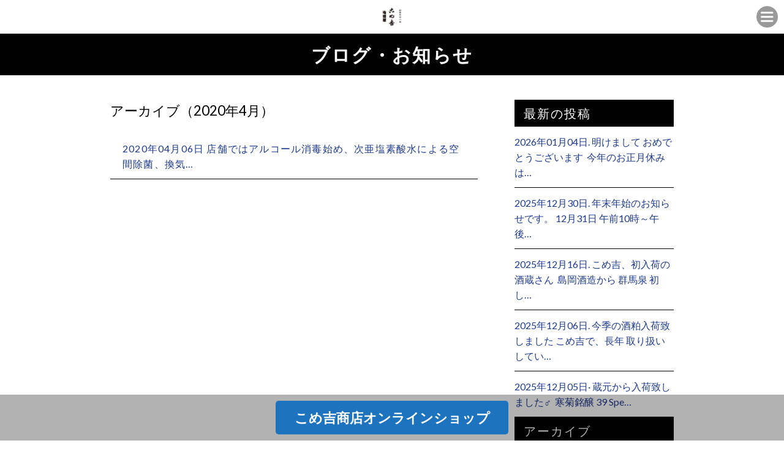

--- FILE ---
content_type: text/html; charset=UTF-8
request_url: https://komekichi-shouten.jp/2020/04/
body_size: 11264
content:
<!DOCTYPE html>
<!--[if IE 7]>
<html class="ie ie7" lang="ja">
<![endif]-->
<!--[if IE 8]>
<html class="ie ie8" lang="ja">
<![endif]-->
<!--[if !(IE 7) | !(IE 8)  ]><!-->
<html lang="ja">
<!--<![endif]-->
<head prefix="og: http://ogp.me/ns# fb: http://ogp.me/ns/fb# article: http://ogp.me/ns/article#">
  <!-- Global site tag (gtag.js) - Google Analytics -->
  <script async src="https://www.googletagmanager.com/gtag/js?id=G-1GXJGN1XVF"></script>
  <script>
    window.dataLayer = window.dataLayer || [];
    function gtag(){dataLayer.push(arguments);}
    gtag('js', new Date());

    gtag('config', 'G-1GXJGN1XVF');
    gtag('config', 'UA-216486249-1');
  </script>


<meta charset="UTF-8">
<meta name="viewport" content="width=device-width, initial-scale=1">
<title>4月 | 2020 | こめ吉商店</title>

<meta name="keywords" content="" />
<meta name="description" content="店頭には店主厳選の日本酒を常備１００種類以上取り揃えています。「中山道本庄宿」なども含め、四季折々の厳選したお酒を蔵元直送でご用意しております。">

<link rel="profile" href="">
<link rel="pingback" href="https://komekichi-shouten.jp/wp/xmlrpc.php">
<!--[if lt IE 9]>
<script src="https://komekichi-shouten.jp/wp/wp-content/themes/locals/js/html5.js"></script>
<![endif]-->

<meta property="og:locale" content="">
<meta property="fb:app_id" content="" />
<meta property="og:title" content="">
<meta property="og:type" content="">
<meta property="og:url" content="">
<meta property="og:image" content="">
<meta property="og:site_name" content="">
<meta property="og:image:alt" content="">
<meta property="og:description" content="" />

<meta name="thumbnail" content="" />

<link rel="stylesheet" media="all" href="https://komekichi-shouten.jp/wp/wp-content/themes/locals/css/reset.css" />

<!-- bxSlider CSS file -->
<!-- jQuery library (served from Google) -->
<script src="//ajax.googleapis.com/ajax/libs/jquery/1.8.2/jquery.min.js"></script>
<script src="https://komekichi-shouten.jp/wp/wp-content/themes/locals/js/main.js"></script>

<!-- bxSlider Javascript file -->
<link rel="shortcut icon" href="">

<meta name="thumbnail" content="" />
<meta itemprop="image" content="">
<link href="https://fonts.googleapis.com/css?family=Lato:100,300,400,700,900" rel="stylesheet">
<link href='https://fonts.googleapis.com/css?family=Raleway:400,400i,300,300i,500,500i,700,700i,600,600i' rel='stylesheet' type='text/css'>
<meta name='robots' content='max-image-preview:large' />
<link rel='dns-prefetch' href='//fonts.googleapis.com' />
<link rel="alternate" type="application/rss+xml" title="こめ吉商店 &raquo; フィード" href="https://komekichi-shouten.jp/feed/" />
<link rel="alternate" type="application/rss+xml" title="こめ吉商店 &raquo; コメントフィード" href="https://komekichi-shouten.jp/comments/feed/" />
<style id='wp-img-auto-sizes-contain-inline-css' type='text/css'>
img:is([sizes=auto i],[sizes^="auto," i]){contain-intrinsic-size:3000px 1500px}
/*# sourceURL=wp-img-auto-sizes-contain-inline-css */
</style>
<style id='wp-emoji-styles-inline-css' type='text/css'>

	img.wp-smiley, img.emoji {
		display: inline !important;
		border: none !important;
		box-shadow: none !important;
		height: 1em !important;
		width: 1em !important;
		margin: 0 0.07em !important;
		vertical-align: -0.1em !important;
		background: none !important;
		padding: 0 !important;
	}
/*# sourceURL=wp-emoji-styles-inline-css */
</style>
<style id='wp-block-library-inline-css' type='text/css'>
:root{--wp-block-synced-color:#7a00df;--wp-block-synced-color--rgb:122,0,223;--wp-bound-block-color:var(--wp-block-synced-color);--wp-editor-canvas-background:#ddd;--wp-admin-theme-color:#007cba;--wp-admin-theme-color--rgb:0,124,186;--wp-admin-theme-color-darker-10:#006ba1;--wp-admin-theme-color-darker-10--rgb:0,107,160.5;--wp-admin-theme-color-darker-20:#005a87;--wp-admin-theme-color-darker-20--rgb:0,90,135;--wp-admin-border-width-focus:2px}@media (min-resolution:192dpi){:root{--wp-admin-border-width-focus:1.5px}}.wp-element-button{cursor:pointer}:root .has-very-light-gray-background-color{background-color:#eee}:root .has-very-dark-gray-background-color{background-color:#313131}:root .has-very-light-gray-color{color:#eee}:root .has-very-dark-gray-color{color:#313131}:root .has-vivid-green-cyan-to-vivid-cyan-blue-gradient-background{background:linear-gradient(135deg,#00d084,#0693e3)}:root .has-purple-crush-gradient-background{background:linear-gradient(135deg,#34e2e4,#4721fb 50%,#ab1dfe)}:root .has-hazy-dawn-gradient-background{background:linear-gradient(135deg,#faaca8,#dad0ec)}:root .has-subdued-olive-gradient-background{background:linear-gradient(135deg,#fafae1,#67a671)}:root .has-atomic-cream-gradient-background{background:linear-gradient(135deg,#fdd79a,#004a59)}:root .has-nightshade-gradient-background{background:linear-gradient(135deg,#330968,#31cdcf)}:root .has-midnight-gradient-background{background:linear-gradient(135deg,#020381,#2874fc)}:root{--wp--preset--font-size--normal:16px;--wp--preset--font-size--huge:42px}.has-regular-font-size{font-size:1em}.has-larger-font-size{font-size:2.625em}.has-normal-font-size{font-size:var(--wp--preset--font-size--normal)}.has-huge-font-size{font-size:var(--wp--preset--font-size--huge)}.has-text-align-center{text-align:center}.has-text-align-left{text-align:left}.has-text-align-right{text-align:right}.has-fit-text{white-space:nowrap!important}#end-resizable-editor-section{display:none}.aligncenter{clear:both}.items-justified-left{justify-content:flex-start}.items-justified-center{justify-content:center}.items-justified-right{justify-content:flex-end}.items-justified-space-between{justify-content:space-between}.screen-reader-text{border:0;clip-path:inset(50%);height:1px;margin:-1px;overflow:hidden;padding:0;position:absolute;width:1px;word-wrap:normal!important}.screen-reader-text:focus{background-color:#ddd;clip-path:none;color:#444;display:block;font-size:1em;height:auto;left:5px;line-height:normal;padding:15px 23px 14px;text-decoration:none;top:5px;width:auto;z-index:100000}html :where(.has-border-color){border-style:solid}html :where([style*=border-top-color]){border-top-style:solid}html :where([style*=border-right-color]){border-right-style:solid}html :where([style*=border-bottom-color]){border-bottom-style:solid}html :where([style*=border-left-color]){border-left-style:solid}html :where([style*=border-width]){border-style:solid}html :where([style*=border-top-width]){border-top-style:solid}html :where([style*=border-right-width]){border-right-style:solid}html :where([style*=border-bottom-width]){border-bottom-style:solid}html :where([style*=border-left-width]){border-left-style:solid}html :where(img[class*=wp-image-]){height:auto;max-width:100%}:where(figure){margin:0 0 1em}html :where(.is-position-sticky){--wp-admin--admin-bar--position-offset:var(--wp-admin--admin-bar--height,0px)}@media screen and (max-width:600px){html :where(.is-position-sticky){--wp-admin--admin-bar--position-offset:0px}}

/*# sourceURL=wp-block-library-inline-css */
</style><style id='wp-block-archives-inline-css' type='text/css'>
.wp-block-archives{box-sizing:border-box}.wp-block-archives-dropdown label{display:block}
/*# sourceURL=https://komekichi-shouten.jp/wp/wp-includes/blocks/archives/style.min.css */
</style>
<style id='wp-block-group-inline-css' type='text/css'>
.wp-block-group{box-sizing:border-box}:where(.wp-block-group.wp-block-group-is-layout-constrained){position:relative}
/*# sourceURL=https://komekichi-shouten.jp/wp/wp-includes/blocks/group/style.min.css */
</style>
<style id='wp-block-paragraph-inline-css' type='text/css'>
.is-small-text{font-size:.875em}.is-regular-text{font-size:1em}.is-large-text{font-size:2.25em}.is-larger-text{font-size:3em}.has-drop-cap:not(:focus):first-letter{float:left;font-size:8.4em;font-style:normal;font-weight:100;line-height:.68;margin:.05em .1em 0 0;text-transform:uppercase}body.rtl .has-drop-cap:not(:focus):first-letter{float:none;margin-left:.1em}p.has-drop-cap.has-background{overflow:hidden}:root :where(p.has-background){padding:1.25em 2.375em}:where(p.has-text-color:not(.has-link-color)) a{color:inherit}p.has-text-align-left[style*="writing-mode:vertical-lr"],p.has-text-align-right[style*="writing-mode:vertical-rl"]{rotate:180deg}
/*# sourceURL=https://komekichi-shouten.jp/wp/wp-includes/blocks/paragraph/style.min.css */
</style>
<style id='global-styles-inline-css' type='text/css'>
:root{--wp--preset--aspect-ratio--square: 1;--wp--preset--aspect-ratio--4-3: 4/3;--wp--preset--aspect-ratio--3-4: 3/4;--wp--preset--aspect-ratio--3-2: 3/2;--wp--preset--aspect-ratio--2-3: 2/3;--wp--preset--aspect-ratio--16-9: 16/9;--wp--preset--aspect-ratio--9-16: 9/16;--wp--preset--color--black: #000000;--wp--preset--color--cyan-bluish-gray: #abb8c3;--wp--preset--color--white: #ffffff;--wp--preset--color--pale-pink: #f78da7;--wp--preset--color--vivid-red: #cf2e2e;--wp--preset--color--luminous-vivid-orange: #ff6900;--wp--preset--color--luminous-vivid-amber: #fcb900;--wp--preset--color--light-green-cyan: #7bdcb5;--wp--preset--color--vivid-green-cyan: #00d084;--wp--preset--color--pale-cyan-blue: #8ed1fc;--wp--preset--color--vivid-cyan-blue: #0693e3;--wp--preset--color--vivid-purple: #9b51e0;--wp--preset--gradient--vivid-cyan-blue-to-vivid-purple: linear-gradient(135deg,rgb(6,147,227) 0%,rgb(155,81,224) 100%);--wp--preset--gradient--light-green-cyan-to-vivid-green-cyan: linear-gradient(135deg,rgb(122,220,180) 0%,rgb(0,208,130) 100%);--wp--preset--gradient--luminous-vivid-amber-to-luminous-vivid-orange: linear-gradient(135deg,rgb(252,185,0) 0%,rgb(255,105,0) 100%);--wp--preset--gradient--luminous-vivid-orange-to-vivid-red: linear-gradient(135deg,rgb(255,105,0) 0%,rgb(207,46,46) 100%);--wp--preset--gradient--very-light-gray-to-cyan-bluish-gray: linear-gradient(135deg,rgb(238,238,238) 0%,rgb(169,184,195) 100%);--wp--preset--gradient--cool-to-warm-spectrum: linear-gradient(135deg,rgb(74,234,220) 0%,rgb(151,120,209) 20%,rgb(207,42,186) 40%,rgb(238,44,130) 60%,rgb(251,105,98) 80%,rgb(254,248,76) 100%);--wp--preset--gradient--blush-light-purple: linear-gradient(135deg,rgb(255,206,236) 0%,rgb(152,150,240) 100%);--wp--preset--gradient--blush-bordeaux: linear-gradient(135deg,rgb(254,205,165) 0%,rgb(254,45,45) 50%,rgb(107,0,62) 100%);--wp--preset--gradient--luminous-dusk: linear-gradient(135deg,rgb(255,203,112) 0%,rgb(199,81,192) 50%,rgb(65,88,208) 100%);--wp--preset--gradient--pale-ocean: linear-gradient(135deg,rgb(255,245,203) 0%,rgb(182,227,212) 50%,rgb(51,167,181) 100%);--wp--preset--gradient--electric-grass: linear-gradient(135deg,rgb(202,248,128) 0%,rgb(113,206,126) 100%);--wp--preset--gradient--midnight: linear-gradient(135deg,rgb(2,3,129) 0%,rgb(40,116,252) 100%);--wp--preset--font-size--small: 13px;--wp--preset--font-size--medium: 20px;--wp--preset--font-size--large: 36px;--wp--preset--font-size--x-large: 42px;--wp--preset--spacing--20: 0.44rem;--wp--preset--spacing--30: 0.67rem;--wp--preset--spacing--40: 1rem;--wp--preset--spacing--50: 1.5rem;--wp--preset--spacing--60: 2.25rem;--wp--preset--spacing--70: 3.38rem;--wp--preset--spacing--80: 5.06rem;--wp--preset--shadow--natural: 6px 6px 9px rgba(0, 0, 0, 0.2);--wp--preset--shadow--deep: 12px 12px 50px rgba(0, 0, 0, 0.4);--wp--preset--shadow--sharp: 6px 6px 0px rgba(0, 0, 0, 0.2);--wp--preset--shadow--outlined: 6px 6px 0px -3px rgb(255, 255, 255), 6px 6px rgb(0, 0, 0);--wp--preset--shadow--crisp: 6px 6px 0px rgb(0, 0, 0);}:where(.is-layout-flex){gap: 0.5em;}:where(.is-layout-grid){gap: 0.5em;}body .is-layout-flex{display: flex;}.is-layout-flex{flex-wrap: wrap;align-items: center;}.is-layout-flex > :is(*, div){margin: 0;}body .is-layout-grid{display: grid;}.is-layout-grid > :is(*, div){margin: 0;}:where(.wp-block-columns.is-layout-flex){gap: 2em;}:where(.wp-block-columns.is-layout-grid){gap: 2em;}:where(.wp-block-post-template.is-layout-flex){gap: 1.25em;}:where(.wp-block-post-template.is-layout-grid){gap: 1.25em;}.has-black-color{color: var(--wp--preset--color--black) !important;}.has-cyan-bluish-gray-color{color: var(--wp--preset--color--cyan-bluish-gray) !important;}.has-white-color{color: var(--wp--preset--color--white) !important;}.has-pale-pink-color{color: var(--wp--preset--color--pale-pink) !important;}.has-vivid-red-color{color: var(--wp--preset--color--vivid-red) !important;}.has-luminous-vivid-orange-color{color: var(--wp--preset--color--luminous-vivid-orange) !important;}.has-luminous-vivid-amber-color{color: var(--wp--preset--color--luminous-vivid-amber) !important;}.has-light-green-cyan-color{color: var(--wp--preset--color--light-green-cyan) !important;}.has-vivid-green-cyan-color{color: var(--wp--preset--color--vivid-green-cyan) !important;}.has-pale-cyan-blue-color{color: var(--wp--preset--color--pale-cyan-blue) !important;}.has-vivid-cyan-blue-color{color: var(--wp--preset--color--vivid-cyan-blue) !important;}.has-vivid-purple-color{color: var(--wp--preset--color--vivid-purple) !important;}.has-black-background-color{background-color: var(--wp--preset--color--black) !important;}.has-cyan-bluish-gray-background-color{background-color: var(--wp--preset--color--cyan-bluish-gray) !important;}.has-white-background-color{background-color: var(--wp--preset--color--white) !important;}.has-pale-pink-background-color{background-color: var(--wp--preset--color--pale-pink) !important;}.has-vivid-red-background-color{background-color: var(--wp--preset--color--vivid-red) !important;}.has-luminous-vivid-orange-background-color{background-color: var(--wp--preset--color--luminous-vivid-orange) !important;}.has-luminous-vivid-amber-background-color{background-color: var(--wp--preset--color--luminous-vivid-amber) !important;}.has-light-green-cyan-background-color{background-color: var(--wp--preset--color--light-green-cyan) !important;}.has-vivid-green-cyan-background-color{background-color: var(--wp--preset--color--vivid-green-cyan) !important;}.has-pale-cyan-blue-background-color{background-color: var(--wp--preset--color--pale-cyan-blue) !important;}.has-vivid-cyan-blue-background-color{background-color: var(--wp--preset--color--vivid-cyan-blue) !important;}.has-vivid-purple-background-color{background-color: var(--wp--preset--color--vivid-purple) !important;}.has-black-border-color{border-color: var(--wp--preset--color--black) !important;}.has-cyan-bluish-gray-border-color{border-color: var(--wp--preset--color--cyan-bluish-gray) !important;}.has-white-border-color{border-color: var(--wp--preset--color--white) !important;}.has-pale-pink-border-color{border-color: var(--wp--preset--color--pale-pink) !important;}.has-vivid-red-border-color{border-color: var(--wp--preset--color--vivid-red) !important;}.has-luminous-vivid-orange-border-color{border-color: var(--wp--preset--color--luminous-vivid-orange) !important;}.has-luminous-vivid-amber-border-color{border-color: var(--wp--preset--color--luminous-vivid-amber) !important;}.has-light-green-cyan-border-color{border-color: var(--wp--preset--color--light-green-cyan) !important;}.has-vivid-green-cyan-border-color{border-color: var(--wp--preset--color--vivid-green-cyan) !important;}.has-pale-cyan-blue-border-color{border-color: var(--wp--preset--color--pale-cyan-blue) !important;}.has-vivid-cyan-blue-border-color{border-color: var(--wp--preset--color--vivid-cyan-blue) !important;}.has-vivid-purple-border-color{border-color: var(--wp--preset--color--vivid-purple) !important;}.has-vivid-cyan-blue-to-vivid-purple-gradient-background{background: var(--wp--preset--gradient--vivid-cyan-blue-to-vivid-purple) !important;}.has-light-green-cyan-to-vivid-green-cyan-gradient-background{background: var(--wp--preset--gradient--light-green-cyan-to-vivid-green-cyan) !important;}.has-luminous-vivid-amber-to-luminous-vivid-orange-gradient-background{background: var(--wp--preset--gradient--luminous-vivid-amber-to-luminous-vivid-orange) !important;}.has-luminous-vivid-orange-to-vivid-red-gradient-background{background: var(--wp--preset--gradient--luminous-vivid-orange-to-vivid-red) !important;}.has-very-light-gray-to-cyan-bluish-gray-gradient-background{background: var(--wp--preset--gradient--very-light-gray-to-cyan-bluish-gray) !important;}.has-cool-to-warm-spectrum-gradient-background{background: var(--wp--preset--gradient--cool-to-warm-spectrum) !important;}.has-blush-light-purple-gradient-background{background: var(--wp--preset--gradient--blush-light-purple) !important;}.has-blush-bordeaux-gradient-background{background: var(--wp--preset--gradient--blush-bordeaux) !important;}.has-luminous-dusk-gradient-background{background: var(--wp--preset--gradient--luminous-dusk) !important;}.has-pale-ocean-gradient-background{background: var(--wp--preset--gradient--pale-ocean) !important;}.has-electric-grass-gradient-background{background: var(--wp--preset--gradient--electric-grass) !important;}.has-midnight-gradient-background{background: var(--wp--preset--gradient--midnight) !important;}.has-small-font-size{font-size: var(--wp--preset--font-size--small) !important;}.has-medium-font-size{font-size: var(--wp--preset--font-size--medium) !important;}.has-large-font-size{font-size: var(--wp--preset--font-size--large) !important;}.has-x-large-font-size{font-size: var(--wp--preset--font-size--x-large) !important;}
/*# sourceURL=global-styles-inline-css */
</style>

<style id='classic-theme-styles-inline-css' type='text/css'>
/*! This file is auto-generated */
.wp-block-button__link{color:#fff;background-color:#32373c;border-radius:9999px;box-shadow:none;text-decoration:none;padding:calc(.667em + 2px) calc(1.333em + 2px);font-size:1.125em}.wp-block-file__button{background:#32373c;color:#fff;text-decoration:none}
/*# sourceURL=/wp-includes/css/classic-themes.min.css */
</style>
<link rel='stylesheet' id='extendify-sdk-utility-classes-css' href='https://komekichi-shouten.jp/wp/wp-content/plugins/ml-slider/extendify-sdk/public/build/extendify-utilities.css?ver=13.4' type='text/css' media='all' />
<link rel='stylesheet' id='twentythirteen-fonts-css' href='//fonts.googleapis.com/css?family=Source+Sans+Pro%3A300%2C400%2C700%2C300italic%2C400italic%2C700italic%7CBitter%3A400%2C700&#038;subset=latin%2Clatin-ext' type='text/css' media='all' />
<link rel='stylesheet' id='genericons-css' href='https://komekichi-shouten.jp/wp/wp-content/themes/locals/fonts/genericons.css?ver=2.09' type='text/css' media='all' />
<link rel='stylesheet' id='twentythirteen-style-css' href='https://komekichi-shouten.jp/wp/wp-content/themes/locals/style.css?ver=2013-07-18' type='text/css' media='all' />
<script type="text/javascript" src="https://komekichi-shouten.jp/wp/wp-includes/js/jquery/jquery.min.js?ver=3.7.1" id="jquery-core-js"></script>
<script type="text/javascript" src="https://komekichi-shouten.jp/wp/wp-includes/js/jquery/jquery-migrate.min.js?ver=3.4.1" id="jquery-migrate-js"></script>
<script type="text/javascript" id="ga_events_main_script-js-extra">
/* <![CDATA[ */
var ga_options = {"link_clicks_delay":"120","gtm":"0","anonymizeip":"0","advanced":"0","snippet_type":"gst","tracking_id":"","gtm_id":"","domain":"","tel_link_tracking":"0","email_link_tracking":"0","download_tracking":"0","download_tracking_type":["pdf","mp3","pptx","docx"],"force_snippet":"none","scroll_elements":[],"click_elements":[{"name":"conversion","type":"class","category":"event","action":"click","label":"contact","value":"1","bounce":"true"}]};
var gaePlaceholders = {"is_front_page":"","page_title":"\u5e97\u8217\u3067\u306f\u30a2\u30eb\u30b3\u30fc\u30eb\u6d88\u6bd2\u59cb\u3081\u3001\u6b21\u4e9c\u5869\u7d20\u9178\u6c34\u306b\u3088\u308b\u7a7a\u9593\u9664\u83cc\u3001\u63db\u6c17\u30b3\u30ed\u30ca\u5bfe\u7b56\u3092\u3057\u3066\u53c2\u308a\u307e\u3057\u305f\u304c\u3001\u96a3\u63a5\u3059\u308b\u753a\u3067\u30b3\u30ed\u30ca\u30a6\u30a4\u30eb\u30b9\u611f\u67d3\u304c\u767a\u75c7\u3057\u305f\u305f\u30814\u67084\u65e5\u571f\u66dc\u65e5\u304b\u3089\u3057\u3070\u3089\u304f\u306e\u9593\u3001\u5e97\u8217\u306e\u55b6\u696d\u306f\u304a\u4f11\u307f\u3055\u305b\u3066\u9802\u304d\u307e\u3059\u3002 \u5c1a\u3001\u4eca\u5f8c\u3082\u914d\u9054\u696d\u52d9\u306f\u7d9a\u3051\u307e\u3059\u306e\u3067\u3088\u308d\u3057\u304f\u304a\u9858\u3044\u81f4\u3057\u307e\u3059\u3002"};
//# sourceURL=ga_events_main_script-js-extra
/* ]]> */
</script>
<script type="text/javascript" src="https://komekichi-shouten.jp/wp/wp-content/plugins/wp-google-analytics-events/js/main.js?ver=1.0" id="ga_events_main_script-js"></script>
<link rel="https://api.w.org/" href="https://komekichi-shouten.jp/wp-json/" /><link rel="EditURI" type="application/rsd+xml" title="RSD" href="https://komekichi-shouten.jp/wp/xmlrpc.php?rsd" />
<meta name="generator" content="WordPress 6.9" />
<style type="text/css">
body { background-color: #ffffff;color: #000000; }
a { color: #1d3a8e; }
a:hover { color: #1d3a8e; }
h2.entry-title{ background-color: #000000;color: #ffffff; }
h2.title-01,
h2.title-02,
#tertiary p.widget-title{ background-color: #000000;color: #ffffff; }
header.header { background-color: #ffffff; }
header ul.header-menu-list li a { background-color: #000000;color: #ffffff; }
header ul.header-menu-list li a:hover,
header ul.header-menu-list li.current a { background-color: #000000; }
footer{background-color: #000000;}
footer .footer-menu-list li a { color: #ffffff; }
.copyright p { background-color: #000000; }
#tertiary ul li { border-bottom: 1px solid #000000; }
section.blog ul li, section.regular-pages .blog-page ul li{border-bottom: 1px solid #000000;}
section.blog ul li a span.cat, section.regular-pages .blog-page ul li a span.cat{ color: #000000;background-color: #dddddd; }
a.btn-orange { color: #ffffff;background-color: #000000; }
header .header-menu-container{ background-color: #000000; }
.top-sp-static-btn a { color: #ffffff;background-color: #1e73be; }
</style>
	<style type="text/css" id="twentythirteen-header-css">
			.site-header {
			background: url(https://komekichi-shouten.jp/wp/wp-content/themes/locals/images/headers/circle.png) no-repeat scroll top;
			background-size: 1600px auto;
		}
			.site-title,
		.site-description {
			position: absolute;
			clip: rect(1px 1px 1px 1px); /* IE7 */
			clip: rect(1px, 1px, 1px, 1px);
		}
		</style>
	<link rel="icon" href="https://komekichi-shouten.jp/wp/wp-content/uploads/2022/01/cropped-favicon-32x32.png" sizes="32x32" />
<link rel="icon" href="https://komekichi-shouten.jp/wp/wp-content/uploads/2022/01/cropped-favicon-192x192.png" sizes="192x192" />
<link rel="apple-touch-icon" href="https://komekichi-shouten.jp/wp/wp-content/uploads/2022/01/cropped-favicon-180x180.png" />
<meta name="msapplication-TileImage" content="https://komekichi-shouten.jp/wp/wp-content/uploads/2022/01/cropped-favicon-270x270.png" />

  </head>
<body class="archive date wp-custom-logo wp-theme-locals single-author">
	<div class="wrap">
		<header class="header clearfix" data-scroll-header>
      <h1 class="logo">
        <a href="https://komekichi-shouten.jp/" class="custom-logo-link" rel="home"><img width="842" height="595" src="https://komekichi-shouten.jp/wp/wp-content/uploads/2022/01/logo-komekichi.jpg" class="custom-logo" alt="こめ吉商店" decoding="async" fetchpriority="high" srcset="https://komekichi-shouten.jp/wp/wp-content/uploads/2022/01/logo-komekichi.jpg 842w, https://komekichi-shouten.jp/wp/wp-content/uploads/2022/01/logo-komekichi-300x212.jpg 300w, https://komekichi-shouten.jp/wp/wp-content/uploads/2022/01/logo-komekichi-768x543.jpg 768w" sizes="(max-width: 842px) 100vw, 842px" /></a>      </h1>
      <div class="header-menu-open-nav"></div>
       <!-- Global Nav -->
        <nav class="header-menu-container"><ul id="global-menu" class="header-menu-list"><li><a href="https://komekichi-shouten.jp/">トップページ</a></li>
<li><a href="http://komekichi-shouten.jp/#contents1">こめ吉商店について</a></li>
<li><a href="http://komekichi-shouten.jp/#contents2">取扱商品</a></li>
<li><a href="https://komekichi-shouten.jp/blog/">ブログ</a></li>
</ul></nav>		</header>
    		<div id="contents" class="clearfix">
<div id="primary" class="content-area">
	<h2 class="entry-title">ブログ・お知らせ</h2>
  <section class="regular-pages">
    <div class="inner">
			<div class="wrapper clearfix">
						      			<div class="blog-page">
		              <h3 class="blog-page-title">
		              アーカイブ（2020年4月）		            </h3>
		            <ul>

																											              <li>
		                <a href="https://komekichi-shouten.jp/%e5%ba%97%e8%88%97%e3%81%a7%e3%81%af%e3%82%a2%e3%83%ab%e3%82%b3%e3%83%bc%e3%83%ab%e6%b6%88%e6%af%92%e5%a7%8b%e3%82%81%e3%80%81%e6%ac%a1%e4%ba%9c%e5%a1%a9%e7%b4%a0%e9%85%b8%e6%b0%b4%e3%81%ab%e3%82%88/">2020年04月06日<span class="cat">こめ吉商店</span>
											店舗ではアルコール消毒始め、次亜塩素酸水による空間除菌、換気…</a>
		              </li>
																	</ul>
								
						            </div>
		            	<div id="tertiary" class="sidebar-container" role="complementary">
		<div class="sidebar-inner">
			<p class="widget-title">最新の投稿</p>
			<ul>
									<li>
						<a href="https://komekichi-shouten.jp/%e6%98%8e%e3%81%91%e3%81%be%e3%81%97%e3%81%a6-%e3%81%8a%e3%82%81%e3%81%a7%e3%81%a8%e3%81%86%e3%81%94%e3%81%96%e3%81%84%e3%81%be%e3%81%99-%e2%81%a1-%e4%bb%8a%e5%b9%b4%e3%81%ae%e3%81%8a%e6%ad%a3/">2026年01月04日. 明けまして おめでとうございます ⁡ 今年のお正月休みは…</a>
					</li>
										<li>
						<a href="https://komekichi-shouten.jp/%e5%b9%b4%e6%9c%ab%e5%b9%b4%e5%a7%8b%e3%81%ae%e3%81%8a%e7%9f%a5%e3%82%89%e3%81%9b%e3%81%a7%e3%81%99%e3%80%82-12%e6%9c%8831%e6%97%a5-%e5%8d%88%e5%89%8d10%e6%99%82%ef%bd%9e%e5%8d%88%e5%be%8c12/">2025年12月30日. 年末年始のお知らせです。 12月31日 午前10時～午後…</a>
					</li>
										<li>
						<a href="https://komekichi-shouten.jp/%e3%81%93%e3%82%81%e5%90%89%e3%80%81%e5%88%9d%e5%85%a5%e8%8d%b7%e3%81%ae%e9%85%92%e8%94%b5%e3%81%95%e3%82%93-%e2%81%a1-%e5%b3%b6%e5%b2%a1%e9%85%92%e9%80%a0%e3%81%8b%e3%82%89-%e7%be%a4%e9%a6%ac/">2025年12月16日. こめ吉、初入荷の酒蔵さん ⁡ 島岡酒造から 群馬泉 初し…</a>
					</li>
										<li>
						<a href="https://komekichi-shouten.jp/%e4%bb%8a%e5%ad%a3%e3%81%ae%e9%85%92%e7%b2%95%e5%85%a5%e8%8d%b7%e8%87%b4%e3%81%97%e3%81%be%e3%81%97%e3%81%9f-%e3%81%93%e3%82%81%e5%90%89%e3%81%a7%e3%80%81%e9%95%b7%e5%b9%b4-%e5%8f%96%e3%82%8a/">2025年12月06日. 今季の酒粕入荷致しました こめ吉で、長年 取り扱いしてい…</a>
					</li>
										<li>
						<a href="https://komekichi-shouten.jp/%c2%b7-%e8%94%b5%e5%85%83%e3%81%8b%e3%82%89%e5%85%a5%e8%8d%b7%e8%87%b4%e3%81%97%e3%81%be%e3%81%97%e3%81%9f%e2%99%82%ef%b8%8f-%e2%81%a1-%e5%af%92%e8%8f%8a%e9%8a%98%e9%86%b8-39-special-thanks/">2025年12月05日· 蔵元から入荷致しました‍♂️ ⁡ 寒菊銘醸 39 Spe…</a>
					</li>
																			</ul>
			<div id="myfeed"></div>
			<div class="widget-area">
				<aside id="block-5" class="widget widget_block">
<div class="wp-block-group"><div class="wp-block-group__inner-container is-layout-flow wp-block-group-is-layout-flow">
<p class="widget-title">アーカイブ</p>


<ul class="wp-block-archives-list wp-block-archives">	<li><a href='https://komekichi-shouten.jp/2026/01/'>2026年1月</a></li>
	<li><a href='https://komekichi-shouten.jp/2025/12/'>2025年12月</a></li>
	<li><a href='https://komekichi-shouten.jp/2025/09/'>2025年9月</a></li>
	<li><a href='https://komekichi-shouten.jp/2025/07/'>2025年7月</a></li>
	<li><a href='https://komekichi-shouten.jp/2025/05/'>2025年5月</a></li>
	<li><a href='https://komekichi-shouten.jp/2025/01/'>2025年1月</a></li>
	<li><a href='https://komekichi-shouten.jp/2024/08/'>2024年8月</a></li>
	<li><a href='https://komekichi-shouten.jp/2024/06/'>2024年6月</a></li>
	<li><a href='https://komekichi-shouten.jp/2024/05/'>2024年5月</a></li>
	<li><a href='https://komekichi-shouten.jp/2024/04/'>2024年4月</a></li>
	<li><a href='https://komekichi-shouten.jp/2024/03/'>2024年3月</a></li>
	<li><a href='https://komekichi-shouten.jp/2024/01/'>2024年1月</a></li>
	<li><a href='https://komekichi-shouten.jp/2023/12/'>2023年12月</a></li>
	<li><a href='https://komekichi-shouten.jp/2023/10/'>2023年10月</a></li>
	<li><a href='https://komekichi-shouten.jp/2023/08/'>2023年8月</a></li>
	<li><a href='https://komekichi-shouten.jp/2023/07/'>2023年7月</a></li>
	<li><a href='https://komekichi-shouten.jp/2023/05/'>2023年5月</a></li>
	<li><a href='https://komekichi-shouten.jp/2023/04/'>2023年4月</a></li>
	<li><a href='https://komekichi-shouten.jp/2023/03/'>2023年3月</a></li>
	<li><a href='https://komekichi-shouten.jp/2023/02/'>2023年2月</a></li>
	<li><a href='https://komekichi-shouten.jp/2023/01/'>2023年1月</a></li>
	<li><a href='https://komekichi-shouten.jp/2022/12/'>2022年12月</a></li>
	<li><a href='https://komekichi-shouten.jp/2022/11/'>2022年11月</a></li>
	<li><a href='https://komekichi-shouten.jp/2022/10/'>2022年10月</a></li>
	<li><a href='https://komekichi-shouten.jp/2022/09/'>2022年9月</a></li>
	<li><a href='https://komekichi-shouten.jp/2022/08/'>2022年8月</a></li>
	<li><a href='https://komekichi-shouten.jp/2022/07/'>2022年7月</a></li>
	<li><a href='https://komekichi-shouten.jp/2022/06/'>2022年6月</a></li>
	<li><a href='https://komekichi-shouten.jp/2022/05/'>2022年5月</a></li>
	<li><a href='https://komekichi-shouten.jp/2022/04/'>2022年4月</a></li>
	<li><a href='https://komekichi-shouten.jp/2022/03/'>2022年3月</a></li>
	<li><a href='https://komekichi-shouten.jp/2022/02/'>2022年2月</a></li>
	<li><a href='https://komekichi-shouten.jp/2022/01/'>2022年1月</a></li>
	<li><a href='https://komekichi-shouten.jp/2021/12/'>2021年12月</a></li>
	<li><a href='https://komekichi-shouten.jp/2021/11/'>2021年11月</a></li>
	<li><a href='https://komekichi-shouten.jp/2021/10/'>2021年10月</a></li>
	<li><a href='https://komekichi-shouten.jp/2021/09/'>2021年9月</a></li>
	<li><a href='https://komekichi-shouten.jp/2021/08/'>2021年8月</a></li>
	<li><a href='https://komekichi-shouten.jp/2021/06/'>2021年6月</a></li>
	<li><a href='https://komekichi-shouten.jp/2021/05/'>2021年5月</a></li>
	<li><a href='https://komekichi-shouten.jp/2021/04/'>2021年4月</a></li>
	<li><a href='https://komekichi-shouten.jp/2021/02/'>2021年2月</a></li>
	<li><a href='https://komekichi-shouten.jp/2021/01/'>2021年1月</a></li>
	<li><a href='https://komekichi-shouten.jp/2020/12/'>2020年12月</a></li>
	<li><a href='https://komekichi-shouten.jp/2020/08/'>2020年8月</a></li>
	<li><a href='https://komekichi-shouten.jp/2020/05/'>2020年5月</a></li>
	<li><a href='https://komekichi-shouten.jp/2020/04/?post_type=post 'aria-current="page">2020年4月</a></li>
	<li><a href='https://komekichi-shouten.jp/2020/01/'>2020年1月</a></li>
	<li><a href='https://komekichi-shouten.jp/2019/12/'>2019年12月</a></li>
	<li><a href='https://komekichi-shouten.jp/2019/07/'>2019年7月</a></li>
	<li><a href='https://komekichi-shouten.jp/2019/04/'>2019年4月</a></li>
	<li><a href='https://komekichi-shouten.jp/2019/02/'>2019年2月</a></li>
	<li><a href='https://komekichi-shouten.jp/2018/12/'>2018年12月</a></li>
	<li><a href='https://komekichi-shouten.jp/2018/10/'>2018年10月</a></li>
	<li><a href='https://komekichi-shouten.jp/2018/09/'>2018年9月</a></li>
</ul></div></div>
</aside><aside id="block-4" class="widget widget_block">
<div class="wp-block-group"><div class="wp-block-group__inner-container is-layout-flow wp-block-group-is-layout-flow"></div></div>
</aside><aside id="block-6" class="widget widget_block">
<div class="wp-block-group"><div class="wp-block-group__inner-container is-layout-flow wp-block-group-is-layout-flow"></div></div>
</aside>			</div><!-- .widget-area -->
		</div><!-- .sidebar-inner -->
	</div><!-- #tertiary -->
				</div>
			</div>
		</section>
	</div><!-- #primary -->


</div>
<!--/contents-->

<footer class="clearfix">
  <div class="inner clearfix">
		<!-- Footer Nav -->
		 <nav id="footer-menu" class="footer-menu-list"><ul>
<li class="page_item page-item-17"><a href="https://komekichi-shouten.jp/">トップページ</a></li>
<li class="page_item page-item-23"><a href="https://komekichi-shouten.jp/blog/">ブログ</a></li>
</ul></nav>
  </div>
  <!--div class="inner2 clearfix">
				<p class="ftr-address clearfix">〒000-0000  東京都江東区清澄123-123</p>
				<ul class="sns-icons clearfix">
					<li><a href="https://instagram.com/bridge_seikotsu1216" target="_blank"><img src="https://bridge-seikotsu.com/wp-content/themes/bridge/images/icon-inst2.png" alt="Instagram"></a></li>
					<li><a href="https://twitter.com/bridge_seikotsu" target="_blank"><img src="https://bridge-seikotsu.com/wp-content/themes/bridge/images/icon-twitter2.png" alt="Twitter"></a></li>
					<li><a href="https://www.facebook.com/bridge.seikotu/" target="_blank"><img src="https://bridge-seikotsu.com/wp-content/themes/bridge/images/icon-fb2.png" alt="Facebook"></a></li>
					<li><a href="https://line.me/ti/p/@540zcefk" target="_blank"><img src="https://bridge-seikotsu.com/wp-content/themes/bridge/images/icon-line2.png" alt="LINE"></a></li>
				</ul>
			</div-->
</footer>
<div class="copyright">
  <p>Copyright (C) こめ吉商店. All Rights Reserved.</p>
</div>

<div class="top-sp-static-btn pc">
   <ul id="menu-%e8%bf%bd%e5%be%93%e3%83%8a%e3%83%93pc" class=""><li class="conversion"><a target="_blank" href="https://ec.komekichi-shouten.jp/">こめ吉商店オンラインショップ</a></li>
</ul></div>

<div class="top-sp-static-btn sp">
   <ul id="menu-%e8%bf%bd%e5%be%93%e3%83%8a%e3%83%93sp" class=""><li class="conversion"><a href="https://ec.komekichi-shouten.jp/">こめ吉商店オンラインショップ</a></li>
</ul></div>

</div>
<!--/wrap-->

<script type="speculationrules">
{"prefetch":[{"source":"document","where":{"and":[{"href_matches":"/*"},{"not":{"href_matches":["/wp/wp-*.php","/wp/wp-admin/*","/wp/wp-content/uploads/*","/wp/wp-content/*","/wp/wp-content/plugins/*","/wp/wp-content/themes/locals/*","/*\\?(.+)"]}},{"not":{"selector_matches":"a[rel~=\"nofollow\"]"}},{"not":{"selector_matches":".no-prefetch, .no-prefetch a"}}]},"eagerness":"conservative"}]}
</script>
<script type="text/javascript" src="https://komekichi-shouten.jp/wp/wp-includes/js/imagesloaded.min.js?ver=5.0.0" id="imagesloaded-js"></script>
<script type="text/javascript" src="https://komekichi-shouten.jp/wp/wp-includes/js/masonry.min.js?ver=4.2.2" id="masonry-js"></script>
<script type="text/javascript" src="https://komekichi-shouten.jp/wp/wp-includes/js/jquery/jquery.masonry.min.js?ver=3.1.2b" id="jquery-masonry-js"></script>
<script type="text/javascript" src="https://komekichi-shouten.jp/wp/wp-content/themes/locals/js/functions.js?ver=2014-03-18" id="twentythirteen-script-js"></script>
<script id="wp-emoji-settings" type="application/json">
{"baseUrl":"https://s.w.org/images/core/emoji/17.0.2/72x72/","ext":".png","svgUrl":"https://s.w.org/images/core/emoji/17.0.2/svg/","svgExt":".svg","source":{"concatemoji":"https://komekichi-shouten.jp/wp/wp-includes/js/wp-emoji-release.min.js?ver=6.9"}}
</script>
<script type="module">
/* <![CDATA[ */
/*! This file is auto-generated */
const a=JSON.parse(document.getElementById("wp-emoji-settings").textContent),o=(window._wpemojiSettings=a,"wpEmojiSettingsSupports"),s=["flag","emoji"];function i(e){try{var t={supportTests:e,timestamp:(new Date).valueOf()};sessionStorage.setItem(o,JSON.stringify(t))}catch(e){}}function c(e,t,n){e.clearRect(0,0,e.canvas.width,e.canvas.height),e.fillText(t,0,0);t=new Uint32Array(e.getImageData(0,0,e.canvas.width,e.canvas.height).data);e.clearRect(0,0,e.canvas.width,e.canvas.height),e.fillText(n,0,0);const a=new Uint32Array(e.getImageData(0,0,e.canvas.width,e.canvas.height).data);return t.every((e,t)=>e===a[t])}function p(e,t){e.clearRect(0,0,e.canvas.width,e.canvas.height),e.fillText(t,0,0);var n=e.getImageData(16,16,1,1);for(let e=0;e<n.data.length;e++)if(0!==n.data[e])return!1;return!0}function u(e,t,n,a){switch(t){case"flag":return n(e,"\ud83c\udff3\ufe0f\u200d\u26a7\ufe0f","\ud83c\udff3\ufe0f\u200b\u26a7\ufe0f")?!1:!n(e,"\ud83c\udde8\ud83c\uddf6","\ud83c\udde8\u200b\ud83c\uddf6")&&!n(e,"\ud83c\udff4\udb40\udc67\udb40\udc62\udb40\udc65\udb40\udc6e\udb40\udc67\udb40\udc7f","\ud83c\udff4\u200b\udb40\udc67\u200b\udb40\udc62\u200b\udb40\udc65\u200b\udb40\udc6e\u200b\udb40\udc67\u200b\udb40\udc7f");case"emoji":return!a(e,"\ud83e\u1fac8")}return!1}function f(e,t,n,a){let r;const o=(r="undefined"!=typeof WorkerGlobalScope&&self instanceof WorkerGlobalScope?new OffscreenCanvas(300,150):document.createElement("canvas")).getContext("2d",{willReadFrequently:!0}),s=(o.textBaseline="top",o.font="600 32px Arial",{});return e.forEach(e=>{s[e]=t(o,e,n,a)}),s}function r(e){var t=document.createElement("script");t.src=e,t.defer=!0,document.head.appendChild(t)}a.supports={everything:!0,everythingExceptFlag:!0},new Promise(t=>{let n=function(){try{var e=JSON.parse(sessionStorage.getItem(o));if("object"==typeof e&&"number"==typeof e.timestamp&&(new Date).valueOf()<e.timestamp+604800&&"object"==typeof e.supportTests)return e.supportTests}catch(e){}return null}();if(!n){if("undefined"!=typeof Worker&&"undefined"!=typeof OffscreenCanvas&&"undefined"!=typeof URL&&URL.createObjectURL&&"undefined"!=typeof Blob)try{var e="postMessage("+f.toString()+"("+[JSON.stringify(s),u.toString(),c.toString(),p.toString()].join(",")+"));",a=new Blob([e],{type:"text/javascript"});const r=new Worker(URL.createObjectURL(a),{name:"wpTestEmojiSupports"});return void(r.onmessage=e=>{i(n=e.data),r.terminate(),t(n)})}catch(e){}i(n=f(s,u,c,p))}t(n)}).then(e=>{for(const n in e)a.supports[n]=e[n],a.supports.everything=a.supports.everything&&a.supports[n],"flag"!==n&&(a.supports.everythingExceptFlag=a.supports.everythingExceptFlag&&a.supports[n]);var t;a.supports.everythingExceptFlag=a.supports.everythingExceptFlag&&!a.supports.flag,a.supports.everything||((t=a.source||{}).concatemoji?r(t.concatemoji):t.wpemoji&&t.twemoji&&(r(t.twemoji),r(t.wpemoji)))});
//# sourceURL=https://komekichi-shouten.jp/wp/wp-includes/js/wp-emoji-loader.min.js
/* ]]> */
</script>
</body>
</html>


--- FILE ---
content_type: text/css
request_url: https://komekichi-shouten.jp/wp/wp-content/themes/locals/style.css?ver=2013-07-18
body_size: 5120
content:
/*
Theme Name: locals
Theme URI: http://wordpress.org/themes/twentythirteen
Author: the WordPress team
Author URI: http://wordpress.org/
Description: The 2013 theme for WordPress takes us back to the blog, featuring a full range of post formats, each displayed beautifully in their own unique way. Design details abound, starting with a vibrant color scheme and matching header images, beautiful typography and icons, and a flexible layout that looks great on any device, big or small.
Version: 1.1
License: GNU General Public License v2 or later
License URI: http://www.gnu.org/licenses/gpl-2.0.html
Tags: black, brown, orange, tan, white, yellow, light, one-column, two-columns, right-sidebar, fluid-layout, responsive-layout, custom-header, custom-menu, editor-style, featured-images, microformats, post-formats, rtl-language-support, sticky-post, translation-ready
Text Domain: twentythirteen

This theme, like WordPress, is licensed under the GPL.
Use it to make something cool, have fun, and share what you've learned with others.
*/

* {
  margin: 0;
  padding: 0;
  line-height: 1.6em;
  text-decoration: none;
  font-style: normal;
  box-sizing: border-box;
}

a {
  cursor: pointer;
  text-decoration: none;
  -webkit-transition: all 0.3s;
  transition: all 0.3s;
}

a:hover {
  text-decoration: underline;
}

img {
  border-style: none;
}

.clearfix:after {
  content: ".";
  display: block;
  clear: both;
  height: 0px;
  visibility: hidden;
  font-size: 0;
}

body,
.wrap {
  width: 100%;
  font-family: 'Noto Sans Japanese', 'Lato' , YuGothic, '游ゴシック',"ヒラギノ角ゴ Pro W3", "Hiragino Kaku Gothic Pro", "メイリオ", Meiryo, Osaka, "ＭＳ Ｐゴシック", "MS PGothic", sans-serif;
  animation: fadeIn 2s ease 0s 1 normal;
  -webkit-animation: fadeIn 2s ease 0s 1 normal;
}
.wrap {
overflow-x: hidden;
}

/*-- ヘッダー --*/
header {
  width: 100%;
		position: fixed;
		top: 0px;
		left: 0px;
		height: 55px;
		z-index: 999;
}
.home header{
  height: 0;
}
.home .logo,
span.categories-links,
span.tags-links{
  display:none;
}
a.custom-logo-link {
  display: inline-block;
  text-align: center;
    width: 100%;
}

header img.custom-logo {
      width: auto;
      height: 55px;
  		padding: 10px 0;
      margin: 0 auto;
    display: inline-block;
}
.home header img.custom-logo{
  display: none;
}

header p.site-description {
  text-align: center;
  font-size: 12px;
  font-weight: normal;
  line-height: 30px;
  line-height: 1.4em;
  padding: 10px 0;
	text-align: left;
  padding: 0;
  padding: 15px 20px 0 30px;
  display: none;
}
em{
  font-style: italic;
}

/* グローバルメニュー */
header ul.header-menu-list {
  display: block;
      overflow-y: hidden;
      position: absolute;
      top: 48vh;
      -webkit-transform: translateY(-40%);
      transform: translateY(-40%);
      width: 100%;
}

header ul.header-menu-list li {
  width: 100%;
  text-align: center;
  line-height: 1.6em;
  height: auto;
  font-size: 120%;
  display: block;
  padding: 0;
}

header ul.header-menu-list li a {
	text-decoration: none;
  width: 100%;
    color: #fff;
    display: inline-block;
    height: 50px;
    line-height: 50px;
    text-align: center;
    text-decoration: none;
    font-size: 18px;
    word-break: keep-all;
}
header ul.header-menu-list li a:hover{
}


header .header-menu-container {
  display: none;
  height: 100%;
  position: fixed;
  top: 0;
  left: 0;
  right: 0;
  bottom: 0;
  width: 100%;
  z-index: 99999;
}
header .header-menu-open-nav {
  background: url(/wp/wp-content/themes/locals/images/btn-hmberger2.png?2020) no-repeat;
  background-size: contain;
  width: 35px;
  height: 35px;
  position: fixed;
  top: 10px;
  right: 10px;
  z-index: 9999999999999999;
}

header .header-menu-open-nav.open {
  display: none;
  background: url(/wp/wp-content/themes/locals/images/btn-hmberger-close2.png) no-repeat;
  display: inline-block;
  background-size: contain;
}

/* スライダー */
#meta-slider-sp {
	display: none;
}

/*-- contents --*/
#contents {
  width: 100%;
  margin: 0 auto;
}

#contents strong {
  font-weight: bold;
}

img {
  width: 100%;
  height: auto;
}

p.googlemap {
  margin: 20px 0 0 0;
}

#contents section {
  margin-bottom: 60px;
  text-align: center;
  width: 960px;
  margin-left: auto;
  margin-right: auto;
  padding: 0 20px;
}

section p {
  text-align: center;
}

.copyright p {
  font-size: 10px;
  text-align: center;
  color: #fff;
  line-height: 55px;
  background: #3f2918;
  margin-bottom: 74px;
}

/* フッター */
footer{
  background: #3b1100;
}
footer .inner {
  width: 1000px;
  padding: 0 20px;
  margin: 0 auto;
}

footer ul.footer-menu-list {
	display: -webkit-flex;
  display: flex;
  -webkit-justify-content: center;
  justify-content: center;
  -webkit-align-items: center;
  align-items: center;
  width: 100%;
}

footer ul.footer-menu-list li {
	display: -webkit-flex;
  display: flex;
  -webkit-justify-content: center;
  justify-content: center;
  -webkit-align-items: center;
  align-items: center;
  flex-grow: 1;
  width: 50%;
	height: 40px;
  line-height: 1.5;
  font-size: 14px;
}
footer ul.footer-menu-list li a{
display: block;
}

footer .inner2 {
  width: 1000px;
  padding: 0 20px;
  margin: 0 auto;
}
footer p.ftr-address {
  width: 100%;
  display: block;
  text-align: center;
  padding: 0;
  color: #fff !important;
  clear: both;
  font-size: 16px;
  letter-spacing: 0.075em;
  line-height: 2em;
  margin-bottom: 30px;
}


h2.title {
  font-size: 30px;
  padding: 10px 0;
  line-height: 1.6em;
  text-align: center;
  margin-bottom: 15px;
}

h2.title-01,
h2.title-02{
    color: #fff;
    font-size: 1.9rem;
    padding: 10px 0;
    line-height: 1.6em;
    text-align: center;
    margin-bottom: 40px;
}


h2.entry-title {
  font-size: 1.9rem;
  font-weight: bold;
  letter-spacing: 0.075em;
  text-align: center;
  padding: 10px 0;
  margin-bottom: 40px;
  margin-top: 55px;
}

.home h2.entry-title {
  margin-top: 0;
}
.home h2.entry-title{
  display: none;
}


.top-sp-menu,
.top-sp-static-btn {
  display: none;
}

#tertiary {
  float: right;
  width: 260px;
  margin: 0;
}

#contents section {
    margin-bottom: 60px;
    width: 960px;
    margin-left: auto;
    margin-right: auto;
    padding: 0 20px;
    font-size: 1.0rem;
    line-height: 2.0rem;
}
#contents section pre,
#contents section p {
    font-size: 117%;
    line-height: 2.57;
    letter-spacing: 0.1em;
}

#contents section h1,
#contents section h2,
#contents section h3,
#contents section h4,
#contents section h5,
#contents section h6{
  font-weight: normal;
  margin-bottom: 20px;
}
#contents section h1{
font-size: 1.8rem;
}
#contents section h2{
font-size: 1.6rem;
}
#contents section h3{
font-size: 1.4rem;
}
#contents section h4{
font-size: 1.3rem;
}
#contents section h5{
font-size: 1.2rem;
}
#contents section h6{
font-size: 1.1rem;
}
#contents section img{
margin-bottom: 20px;
}
#contents section ul,
#contents section ol{
  	margin-left: 1.6rem;
    margin-top: 20px;
    margin-bottom: 20px;
}
blockquote {
    position: relative;
    padding: 40px 15px 8px 15px;
    box-sizing: border-box;
    font-style: italic;
    background: #efefef;
    color: #555;
}
blockquote:before{
    display: inline-block;
    position: absolute;
    top: 5px;
    left: 3px;
    content: "“";
    font-family: sans-serif;
    color: #cfcfcf;
    font-size: 90px;
    line-height: 1;
}
blockquote p {
    padding: 0;
    margin: 10px 0;
    line-height: 1.7;
}

blockquote cite {
    display: block;
    text-align: right;
    color: #888888;
    font-size: 0.9em;
}

.metaslider .flex-control-nav{
  bottom: 15px !important;
}

.nav-previous{
  float: left;
}

.nav-next{
  text-align: right;
}
.slick-dotted.slick-slider{
  margin-bottom: 0 !important;
}
.nav-links{
  margin-top: 30px !important;
}
section.insta-blog ul,
section.blog ul,
section.regular-pages .blog-page ul {
    margin-bottom: 30px;
    list-style: none;
    margin-left: 0 !important;
}
section.insta-blog ul li,
section.blog ul li,
section.regular-pages .blog-page ul li {
    padding: 12px 20px;
}
section.insta-blog ul li a,
section.blog ul li a,
section.regular-pages .blog-page ul li a {
    font-size: 16px;
    letter-spacing: 0.075em;
    padding: 0;
    display: inline-block;
}
section.blog ul li a span.cat,
section.regular-pages .blog-page ul li a span.cat {
    color: white;
    padding: 2px 10px;
    display: inline-block;
    margin: 0 10px;
    border-radius: 5px;
    font-size: 13px;
}
section.regular-pages .blog-page ul li a span.cat,
section.blog ul li a span.cat{
  display: none !important;
}

.single article,
.page-id-23 .blog-page,
.archive .blog-page,
.single .blog-page {
    float: left;
    width: 600px;
    margin: 0 0 40px;
}

.top-sp-static-btn {
    position: fixed;
    bottom: 0;
    width: 100%;
    padding: 10px;
    display: inline-block;
    z-index: 99;
    height: 75px;
    background-color:rgba(0,0,0,0.3);
}
.top-sp-static-btn li{
  list-style: none;
}

#contents section#map{
  width: 100%;
  padding: 0;
  margin-bottom: 0;
}
#contents section#map iframe{
  width: 100%;
  height: 400px;
}

.top-sp-static-btn a{
  background: #57b62f;
  color: #fff;
  border-radius: 5px;
  padding: 10px;
  text-align: center;
  display: block;
  margin-left: auto;
  margin-right: auto;
    width: 380px;
    font-weight: bold;
    font-size: 22px;
    line-height: 35px;
}
.top-sp-static-btn a:hover{
  text-decoration: none;
  color:#fff;
  opacity: 0.6;
}

section.regular-pages .blog-page ul.slick-dots li{
  padding: 0 !important;
  border:none !important;
  margin: 0 !important;
}

#contents section .blog-page .entry-content p{
  text-align: left;
}
#tertiary p.widget-title {
    font-size: 20px;
    padding: 10px 15px;
    line-height: 24px;
    margin-bottom: 0;
    text-align: left;
}

#tertiary {
    float: right;
    width: 260px;
    margin: 0;
}
#tertiary ul,
#contents section #tertiary ul{
    list-style: none;
    margin-left: 0;
    margin-bottom: 0;
    margin-top: 0;
}
#contents section.regular-pages .blog-page ul{
margin-left: 0;
margin-top: 0;
}
#tertiary ul li {
    padding: 12px 0;
}

a.btn-orange {
    padding: 10px 40px;
    font-size: 18px;
    letter-spacing: 0.075em;
    border-radius: 100px;
}
.clearfix:after {
    content: ".";
    display: block;
    clear: both;
    height: 0px;
    visibility: hidden;
    font-size: 0;
}
img {
    width: 100%;
    height: auto;
}
.mb30{
  margin-bottom: 30px;
}
	#contents {
  }
  #contents section h2.screen-reader-text,
  span.author{
    display: none;
  }
  .entry-meta-1{
    margin-bottom: 20px;
    font-size: 0.8rem;
  }
  .entry-meta-1 span{
    margin-right: 10px;
  }

.information_block_wrap{
	vertical-align:top;
	margin-bottom:40px;
}

.information_block_left{
	width:48%;
	float:left;
	margin-right:4%;
	margin-bottom:20px;
}

.information_block_right{
	width:48%;
	float:right;
	margin-bottom:20px;
}

.information_block_wrap_menu{
	padding-top:20px;
}

.information_block_wrap_menu .information_block_left,
.information_block_wrap_menu .information_block_right_menu{
	margin-bottom:0 !important;
}

.information_block_right_menu{
	width:48%;
	float:right;
	margin-bottom:20px;
	vertical-align: middle;
}

#common_nav ul{
	margin-top:51px !important;
}

#common_nav ul li {
	display: inline-block;
	vertical-align: top;
	font-size: 107%;
	line-height: 1;
	letter-spacing: 0.16em;
	font-family: 'Raleway', sans-serif;
	font-style: italic;
	font-weight: 300;
	border-left: 1px solid #cccccc;
}

#common_nav ul li a {
	position: relative;
	display: block;
	padding: 0 30px;
	color: #000000;
}
#common_nav ul li a:hover{
  cursor: pointer;
}

#common_nav ul li:first-child{
	border-left:none;
}

#common_nav ul li:first-child a{
	padding-left:0;
}

#common_nav ul li:last-child a{
	padding-right:0;
}


.information_block_wrap_food{
	width:66%;
	margin:auto;
	vertical-align:top;
	margin-bottom:40px
}

.information_block_menuleft{
	width:32%;
	float:left;
	margin-right:2%;
	margin-bottom:20px;
}

.information_block_menucenter{
	width:32%;
	float:left;
	margin-right:2%;
	margin-bottom:20px;
}

.information_block_menuright{
	width:32%;
	float:right;
	margin-bottom:20px;
}

.information_block_menuleft2{
	width:48.5%;
	float:left;
	margin-right:3%;
	margin-bottom:20px
}

.information_block_menuright2{
	width:48.5%;
	float:right;
	margin-bottom:20px

}


.foodmenu img{
	margin-bottom:11px !important;
}

.information_block_menuleft,
.information_block_menucenter,
.information_block_menuright,
.information_block_menuleft2,
.information_block_menuright2{
	text-align:center;
}

.flex-direction-nav .flex-next{
  right: 10px !important;
}
.flex-prev{
  left: 10px !important;
}
.blog ul{
  margin-bottom: 20px;
}
.insta-blog{
  margin-bottom: 20px;
}
.insta-blog ul{
border-left: 2.5px solid #fff;
border-right: 2.5px solid #fff;
}
.insta-blog ul li{
  width: 12.5%;
  float: left;
  height: auto;
  list-style: none;
  position: relative;
  overflow: hidden;
  border-left: 2.5px solid #fff;
  border-right: 2.5px solid #fff;
  box-sizing: border-box;
}
.insta-blog ul li:before {
        content: "";
        display: block;
        padding-top: 100%;
}
.insta-blog ul li a{
  position: absolute;
          top: 0;
          left: 0;
          bottom: 0;
          right: 0;
          text-align: center;
}
.insta-blog.sp{
  display: none;
}
.insta-blog ul li img {
    width: 100%;
    height: 100%;
    object-fit: cover; /* この一行を追加するだけ！ */
}
section.review ul li{
  border:none !important;
  text-align: center !important;
}
section.review span.review-comment,
.gmb-review span{
  text-align: center;
}
#contents section.review .slick-dots{
  margin: 0;
}
#contents section.review .slick-dots li{
  padding: 0;
}
.autosocial-review-inner > span{
  text-align: center !important;
}
.footer-menu-list{
  text-align: center;
}
.footer-menu-list ul{
  list-style: none;
  display: inline-block;
}
.footer-menu-list ul li{
  float: left;
  padding: 10px;
}
.footer-menu-list ul li a{
  text-decoration: none;
}

.pc{
  display: block !important;
}
.sp{
  display: none !important;
}

@media (max-width: 999px) {
  header img.custom-logo {
  }

  header p {
    padding: 10px 10px 0;
  }

  header ul.header-menu-list li {
    font-size: 14px;
  }

  footer .inner {
    width: 100%;
    padding: 0 10px;
  }
}

@media (max-width: 959px) {
/* ヘッダー */

	header {
	}
  .home header {
    background: none !important;
}
	header .header-menu-open-nav {
	}

	header p {
		display: none;
	}

	header img.custom-logo {
		width: auto;
	}


	#meta-slider-pc {
		display: none;
	}

	#meta-slider-sp {
		display: block;
		margin-top: 0;
	}

/* コンテンツ */

	#contents {
    width: 100%;
    padding-top: 55px;
  }
  .home #contents {
      padding-top: 0 ;
    }

  #contents section {
		width: 100%;
    margin-bottom: 20px;
  }

.page-id-23 .blog-page,
.single article,
.archive .blog-page,
.single .blog-page{
  width: 100%;
  float: none;
}
.blog-page-links{
  margin-bottom: 40px;
}
	.footer-menu-list {
		width: 100%;
		-webkit-box-orient: vertical;
  	-webkit-box-direction: normal;
  	-ms-flex-direction: column;
  	flex-direction: column;
	}
  h2.title-01,
  h2.title-02 {
    padding: 5px 20px;
    margin-bottom: 20px;
  }

  h2.entry-title {
    font-size: 160%;
    padding: 7px 0;
    margin-top: 0;
  }

  .top-sp-menu {
    width: 100%;
    padding: 10px;
    background: #ffead1;
    display: block;
  }

  .page .top-sp-menu {
    padding: 5px;
  }

  .top-sp-menu img {
    width: 100%;
    height: auto;
  }

  #tertiary {
    float: none;
    width: 100%;
    margin: 0;
  }
  #tertiary p.widget-title{
    margin-bottom: 0;
  }

.information_block_wrap.foodmenu{
	margin-bottom:0px;
}



.insta-blog{
  display: none;
}

.insta-blog.sp{
  display: block !important;
}
.insta-blog ul li{
  width: 25%;
  float: left;
  height: auto;
  list-style: none;
}
.pc{
  display: none !important;
}
.sp{
  display: block !important;
}
}

@media (max-width: 639px) {

	.information_block_left,
	.information_block_right,
	.information_block_menuleft,
	.information_block_menucenter,
	.information_block_menuright,
	.information_block_menuleft2,
	.information_block_menuright2{
		width:100%;
		float:auto;
		margin:auto;
		margin-bottom:20px !important;

	}

	.information_block_wrap_food{
	width:100%;
	margin-bottom:40px
}

	.information_block_wrap_menu{
	display:none;
}
.top-sp-static-btn a{
  width: 100%;
}

}

.full{
	 width:100vw;
	 position: relative;
	 left: 50%;
	 right: 50%;
	 margin-left: -50vw;
	 margin-right: -50vw;
 }

.full img{
	 max-width:100vw;
	 width:100vw;
}

.information_block_left img{
	width:250px !important;
	margin-left:auto;
	margin-right:auto;
	margin-bottom:0 !important;
	display:block;
}
